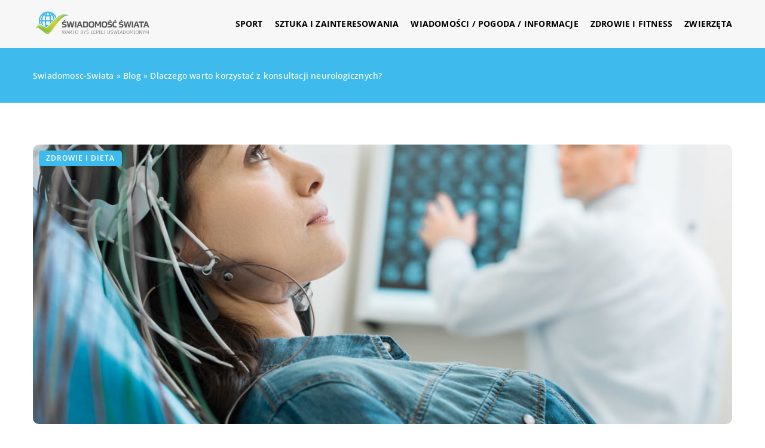

--- FILE ---
content_type: text/html; charset=UTF-8
request_url: https://swiadomosc-swiata.pl/dlaczego-warto-korzystac-z-konsultacji-neurologicznych/
body_size: 14558
content:
<!DOCTYPE html>
<html lang="pl">
<head><meta charset="UTF-8"><script>if(navigator.userAgent.match(/MSIE|Internet Explorer/i)||navigator.userAgent.match(/Trident\/7\..*?rv:11/i)){var href=document.location.href;if(!href.match(/[?&]nowprocket/)){if(href.indexOf("?")==-1){if(href.indexOf("#")==-1){document.location.href=href+"?nowprocket=1"}else{document.location.href=href.replace("#","?nowprocket=1#")}}else{if(href.indexOf("#")==-1){document.location.href=href+"&nowprocket=1"}else{document.location.href=href.replace("#","&nowprocket=1#")}}}}</script><script>class RocketLazyLoadScripts{constructor(){this.v="1.2.3",this.triggerEvents=["keydown","mousedown","mousemove","touchmove","touchstart","touchend","wheel"],this.userEventHandler=this._triggerListener.bind(this),this.touchStartHandler=this._onTouchStart.bind(this),this.touchMoveHandler=this._onTouchMove.bind(this),this.touchEndHandler=this._onTouchEnd.bind(this),this.clickHandler=this._onClick.bind(this),this.interceptedClicks=[],window.addEventListener("pageshow",t=>{this.persisted=t.persisted}),window.addEventListener("DOMContentLoaded",()=>{this._preconnect3rdParties()}),this.delayedScripts={normal:[],async:[],defer:[]},this.trash=[],this.allJQueries=[]}_addUserInteractionListener(t){if(document.hidden){t._triggerListener();return}this.triggerEvents.forEach(e=>window.addEventListener(e,t.userEventHandler,{passive:!0})),window.addEventListener("touchstart",t.touchStartHandler,{passive:!0}),window.addEventListener("mousedown",t.touchStartHandler),document.addEventListener("visibilitychange",t.userEventHandler)}_removeUserInteractionListener(){this.triggerEvents.forEach(t=>window.removeEventListener(t,this.userEventHandler,{passive:!0})),document.removeEventListener("visibilitychange",this.userEventHandler)}_onTouchStart(t){"HTML"!==t.target.tagName&&(window.addEventListener("touchend",this.touchEndHandler),window.addEventListener("mouseup",this.touchEndHandler),window.addEventListener("touchmove",this.touchMoveHandler,{passive:!0}),window.addEventListener("mousemove",this.touchMoveHandler),t.target.addEventListener("click",this.clickHandler),this._renameDOMAttribute(t.target,"onclick","rocket-onclick"),this._pendingClickStarted())}_onTouchMove(t){window.removeEventListener("touchend",this.touchEndHandler),window.removeEventListener("mouseup",this.touchEndHandler),window.removeEventListener("touchmove",this.touchMoveHandler,{passive:!0}),window.removeEventListener("mousemove",this.touchMoveHandler),t.target.removeEventListener("click",this.clickHandler),this._renameDOMAttribute(t.target,"rocket-onclick","onclick"),this._pendingClickFinished()}_onTouchEnd(t){window.removeEventListener("touchend",this.touchEndHandler),window.removeEventListener("mouseup",this.touchEndHandler),window.removeEventListener("touchmove",this.touchMoveHandler,{passive:!0}),window.removeEventListener("mousemove",this.touchMoveHandler)}_onClick(t){t.target.removeEventListener("click",this.clickHandler),this._renameDOMAttribute(t.target,"rocket-onclick","onclick"),this.interceptedClicks.push(t),t.preventDefault(),t.stopPropagation(),t.stopImmediatePropagation(),this._pendingClickFinished()}_replayClicks(){window.removeEventListener("touchstart",this.touchStartHandler,{passive:!0}),window.removeEventListener("mousedown",this.touchStartHandler),this.interceptedClicks.forEach(t=>{t.target.dispatchEvent(new MouseEvent("click",{view:t.view,bubbles:!0,cancelable:!0}))})}_waitForPendingClicks(){return new Promise(t=>{this._isClickPending?this._pendingClickFinished=t:t()})}_pendingClickStarted(){this._isClickPending=!0}_pendingClickFinished(){this._isClickPending=!1}_renameDOMAttribute(t,e,r){t.hasAttribute&&t.hasAttribute(e)&&(event.target.setAttribute(r,event.target.getAttribute(e)),event.target.removeAttribute(e))}_triggerListener(){this._removeUserInteractionListener(this),"loading"===document.readyState?document.addEventListener("DOMContentLoaded",this._loadEverythingNow.bind(this)):this._loadEverythingNow()}_preconnect3rdParties(){let t=[];document.querySelectorAll("script[type=rocketlazyloadscript]").forEach(e=>{if(e.hasAttribute("src")){let r=new URL(e.src).origin;r!==location.origin&&t.push({src:r,crossOrigin:e.crossOrigin||"module"===e.getAttribute("data-rocket-type")})}}),t=[...new Map(t.map(t=>[JSON.stringify(t),t])).values()],this._batchInjectResourceHints(t,"preconnect")}async _loadEverythingNow(){this.lastBreath=Date.now(),this._delayEventListeners(this),this._delayJQueryReady(this),this._handleDocumentWrite(),this._registerAllDelayedScripts(),this._preloadAllScripts(),await this._loadScriptsFromList(this.delayedScripts.normal),await this._loadScriptsFromList(this.delayedScripts.defer),await this._loadScriptsFromList(this.delayedScripts.async);try{await this._triggerDOMContentLoaded(),await this._triggerWindowLoad()}catch(t){console.error(t)}window.dispatchEvent(new Event("rocket-allScriptsLoaded")),this._waitForPendingClicks().then(()=>{this._replayClicks()}),this._emptyTrash()}_registerAllDelayedScripts(){document.querySelectorAll("script[type=rocketlazyloadscript]").forEach(t=>{t.hasAttribute("data-rocket-src")?t.hasAttribute("async")&&!1!==t.async?this.delayedScripts.async.push(t):t.hasAttribute("defer")&&!1!==t.defer||"module"===t.getAttribute("data-rocket-type")?this.delayedScripts.defer.push(t):this.delayedScripts.normal.push(t):this.delayedScripts.normal.push(t)})}async _transformScript(t){return new Promise((await this._littleBreath(),navigator.userAgent.indexOf("Firefox/")>0||""===navigator.vendor)?e=>{let r=document.createElement("script");[...t.attributes].forEach(t=>{let e=t.nodeName;"type"!==e&&("data-rocket-type"===e&&(e="type"),"data-rocket-src"===e&&(e="src"),r.setAttribute(e,t.nodeValue))}),t.text&&(r.text=t.text),r.hasAttribute("src")?(r.addEventListener("load",e),r.addEventListener("error",e)):(r.text=t.text,e());try{t.parentNode.replaceChild(r,t)}catch(i){e()}}:async e=>{function r(){t.setAttribute("data-rocket-status","failed"),e()}try{let i=t.getAttribute("data-rocket-type"),n=t.getAttribute("data-rocket-src");t.text,i?(t.type=i,t.removeAttribute("data-rocket-type")):t.removeAttribute("type"),t.addEventListener("load",function r(){t.setAttribute("data-rocket-status","executed"),e()}),t.addEventListener("error",r),n?(t.removeAttribute("data-rocket-src"),t.src=n):t.src="data:text/javascript;base64,"+window.btoa(unescape(encodeURIComponent(t.text)))}catch(s){r()}})}async _loadScriptsFromList(t){let e=t.shift();return e&&e.isConnected?(await this._transformScript(e),this._loadScriptsFromList(t)):Promise.resolve()}_preloadAllScripts(){this._batchInjectResourceHints([...this.delayedScripts.normal,...this.delayedScripts.defer,...this.delayedScripts.async],"preload")}_batchInjectResourceHints(t,e){var r=document.createDocumentFragment();t.forEach(t=>{let i=t.getAttribute&&t.getAttribute("data-rocket-src")||t.src;if(i){let n=document.createElement("link");n.href=i,n.rel=e,"preconnect"!==e&&(n.as="script"),t.getAttribute&&"module"===t.getAttribute("data-rocket-type")&&(n.crossOrigin=!0),t.crossOrigin&&(n.crossOrigin=t.crossOrigin),t.integrity&&(n.integrity=t.integrity),r.appendChild(n),this.trash.push(n)}}),document.head.appendChild(r)}_delayEventListeners(t){let e={};function r(t,r){!function t(r){!e[r]&&(e[r]={originalFunctions:{add:r.addEventListener,remove:r.removeEventListener},eventsToRewrite:[]},r.addEventListener=function(){arguments[0]=i(arguments[0]),e[r].originalFunctions.add.apply(r,arguments)},r.removeEventListener=function(){arguments[0]=i(arguments[0]),e[r].originalFunctions.remove.apply(r,arguments)});function i(t){return e[r].eventsToRewrite.indexOf(t)>=0?"rocket-"+t:t}}(t),e[t].eventsToRewrite.push(r)}function i(t,e){let r=t[e];Object.defineProperty(t,e,{get:()=>r||function(){},set(i){t["rocket"+e]=r=i}})}r(document,"DOMContentLoaded"),r(window,"DOMContentLoaded"),r(window,"load"),r(window,"pageshow"),r(document,"readystatechange"),i(document,"onreadystatechange"),i(window,"onload"),i(window,"onpageshow")}_delayJQueryReady(t){let e;function r(r){if(r&&r.fn&&!t.allJQueries.includes(r)){r.fn.ready=r.fn.init.prototype.ready=function(e){return t.domReadyFired?e.bind(document)(r):document.addEventListener("rocket-DOMContentLoaded",()=>e.bind(document)(r)),r([])};let i=r.fn.on;r.fn.on=r.fn.init.prototype.on=function(){if(this[0]===window){function t(t){return t.split(" ").map(t=>"load"===t||0===t.indexOf("load.")?"rocket-jquery-load":t).join(" ")}"string"==typeof arguments[0]||arguments[0]instanceof String?arguments[0]=t(arguments[0]):"object"==typeof arguments[0]&&Object.keys(arguments[0]).forEach(e=>{let r=arguments[0][e];delete arguments[0][e],arguments[0][t(e)]=r})}return i.apply(this,arguments),this},t.allJQueries.push(r)}e=r}r(window.jQuery),Object.defineProperty(window,"jQuery",{get:()=>e,set(t){r(t)}})}async _triggerDOMContentLoaded(){this.domReadyFired=!0,await this._littleBreath(),document.dispatchEvent(new Event("rocket-DOMContentLoaded")),await this._littleBreath(),window.dispatchEvent(new Event("rocket-DOMContentLoaded")),await this._littleBreath(),document.dispatchEvent(new Event("rocket-readystatechange")),await this._littleBreath(),document.rocketonreadystatechange&&document.rocketonreadystatechange()}async _triggerWindowLoad(){await this._littleBreath(),window.dispatchEvent(new Event("rocket-load")),await this._littleBreath(),window.rocketonload&&window.rocketonload(),await this._littleBreath(),this.allJQueries.forEach(t=>t(window).trigger("rocket-jquery-load")),await this._littleBreath();let t=new Event("rocket-pageshow");t.persisted=this.persisted,window.dispatchEvent(t),await this._littleBreath(),window.rocketonpageshow&&window.rocketonpageshow({persisted:this.persisted})}_handleDocumentWrite(){let t=new Map;document.write=document.writeln=function(e){let r=document.currentScript;r||console.error("WPRocket unable to document.write this: "+e);let i=document.createRange(),n=r.parentElement,s=t.get(r);void 0===s&&(s=r.nextSibling,t.set(r,s));let a=document.createDocumentFragment();i.setStart(a,0),a.appendChild(i.createContextualFragment(e)),n.insertBefore(a,s)}}async _littleBreath(){Date.now()-this.lastBreath>45&&(await this._requestAnimFrame(),this.lastBreath=Date.now())}async _requestAnimFrame(){return document.hidden?new Promise(t=>setTimeout(t)):new Promise(t=>requestAnimationFrame(t))}_emptyTrash(){this.trash.forEach(t=>t.remove())}static run(){let t=new RocketLazyLoadScripts;t._addUserInteractionListener(t)}}RocketLazyLoadScripts.run();</script>	
	
	<meta name="viewport" content="width=device-width, initial-scale=1">
		<meta name='robots' content='index, follow, max-image-preview:large, max-snippet:-1, max-video-preview:-1' />

	<!-- This site is optimized with the Yoast SEO plugin v26.8 - https://yoast.com/product/yoast-seo-wordpress/ -->
	<title>Dlaczego warto korzystać z konsultacji neurologicznych? - swiadomosc-swiata.pl</title><link rel="stylesheet" href="https://swiadomosc-swiata.pl/wp-content/cache/min/1/037f6d6c1e1dbbcab61b07fea449ba65.css" media="all" data-minify="1" />
	<link rel="canonical" href="https://swiadomosc-swiata.pl/dlaczego-warto-korzystac-z-konsultacji-neurologicznych/" />
	<meta property="og:locale" content="pl_PL" />
	<meta property="og:type" content="article" />
	<meta property="og:title" content="Dlaczego warto korzystać z konsultacji neurologicznych? - swiadomosc-swiata.pl" />
	<meta property="og:description" content="Neurolog jest specjalistą zajmującym się diagnozowaniem oraz leczeniem schorzeń związanych z układem nerwowym. Wysyłane przez niego sygnały bardzo często są [&hellip;]" />
	<meta property="og:url" content="https://swiadomosc-swiata.pl/dlaczego-warto-korzystac-z-konsultacji-neurologicznych/" />
	<meta property="og:site_name" content="swiadomosc-swiata.pl" />
	<meta name="author" content="swiadomosc-swiata" />
	<meta name="twitter:card" content="summary_large_image" />
	<meta name="twitter:label1" content="Napisane przez" />
	<meta name="twitter:data1" content="swiadomosc-swiata" />
	<meta name="twitter:label2" content="Szacowany czas czytania" />
	<meta name="twitter:data2" content="1 minuta" />
	<script type="application/ld+json" class="yoast-schema-graph">{"@context":"https://schema.org","@graph":[{"@type":"Article","@id":"https://swiadomosc-swiata.pl/dlaczego-warto-korzystac-z-konsultacji-neurologicznych/#article","isPartOf":{"@id":"https://swiadomosc-swiata.pl/dlaczego-warto-korzystac-z-konsultacji-neurologicznych/"},"author":{"name":"swiadomosc-swiata","@id":"https://swiadomosc-swiata.pl/#/schema/person/d2032e3832b0e9085be08c4c407c40b2"},"headline":"Dlaczego warto korzystać z konsultacji neurologicznych?","datePublished":"2021-09-26T09:00:57+00:00","mainEntityOfPage":{"@id":"https://swiadomosc-swiata.pl/dlaczego-warto-korzystac-z-konsultacji-neurologicznych/"},"wordCount":221,"commentCount":0,"image":{"@id":"https://swiadomosc-swiata.pl/dlaczego-warto-korzystac-z-konsultacji-neurologicznych/#primaryimage"},"thumbnailUrl":"https://swiadomosc-swiata.pl/wp-content/uploads/2021/09/badanie-lekarz-neurolog.jpg","articleSection":["Zdrowie i dieta"],"inLanguage":"pl-PL","potentialAction":[{"@type":"CommentAction","name":"Comment","target":["https://swiadomosc-swiata.pl/dlaczego-warto-korzystac-z-konsultacji-neurologicznych/#respond"]}]},{"@type":"WebPage","@id":"https://swiadomosc-swiata.pl/dlaczego-warto-korzystac-z-konsultacji-neurologicznych/","url":"https://swiadomosc-swiata.pl/dlaczego-warto-korzystac-z-konsultacji-neurologicznych/","name":"Dlaczego warto korzystać z konsultacji neurologicznych? - swiadomosc-swiata.pl","isPartOf":{"@id":"https://swiadomosc-swiata.pl/#website"},"primaryImageOfPage":{"@id":"https://swiadomosc-swiata.pl/dlaczego-warto-korzystac-z-konsultacji-neurologicznych/#primaryimage"},"image":{"@id":"https://swiadomosc-swiata.pl/dlaczego-warto-korzystac-z-konsultacji-neurologicznych/#primaryimage"},"thumbnailUrl":"https://swiadomosc-swiata.pl/wp-content/uploads/2021/09/badanie-lekarz-neurolog.jpg","inLanguage":"pl-PL","potentialAction":[{"@type":"ReadAction","target":["https://swiadomosc-swiata.pl/dlaczego-warto-korzystac-z-konsultacji-neurologicznych/"]}]},{"@type":"ImageObject","inLanguage":"pl-PL","@id":"https://swiadomosc-swiata.pl/dlaczego-warto-korzystac-z-konsultacji-neurologicznych/#primaryimage","url":"https://swiadomosc-swiata.pl/wp-content/uploads/2021/09/badanie-lekarz-neurolog.jpg","contentUrl":"https://swiadomosc-swiata.pl/wp-content/uploads/2021/09/badanie-lekarz-neurolog.jpg","width":1280,"height":853},{"@type":"WebSite","@id":"https://swiadomosc-swiata.pl/#website","url":"https://swiadomosc-swiata.pl/","name":"swiadomosc-swiata.pl","description":"","potentialAction":[{"@type":"SearchAction","target":{"@type":"EntryPoint","urlTemplate":"https://swiadomosc-swiata.pl/?s={search_term_string}"},"query-input":{"@type":"PropertyValueSpecification","valueRequired":true,"valueName":"search_term_string"}}],"inLanguage":"pl-PL"}]}</script>
	<!-- / Yoast SEO plugin. -->


<link rel='dns-prefetch' href='//cdnjs.cloudflare.com' />

<style id='wp-img-auto-sizes-contain-inline-css' type='text/css'>
img:is([sizes=auto i],[sizes^="auto," i]){contain-intrinsic-size:3000px 1500px}
/*# sourceURL=wp-img-auto-sizes-contain-inline-css */
</style>
<style id='wp-emoji-styles-inline-css' type='text/css'>

	img.wp-smiley, img.emoji {
		display: inline !important;
		border: none !important;
		box-shadow: none !important;
		height: 1em !important;
		width: 1em !important;
		margin: 0 0.07em !important;
		vertical-align: -0.1em !important;
		background: none !important;
		padding: 0 !important;
	}
/*# sourceURL=wp-emoji-styles-inline-css */
</style>
<style id='classic-theme-styles-inline-css' type='text/css'>
/*! This file is auto-generated */
.wp-block-button__link{color:#fff;background-color:#32373c;border-radius:9999px;box-shadow:none;text-decoration:none;padding:calc(.667em + 2px) calc(1.333em + 2px);font-size:1.125em}.wp-block-file__button{background:#32373c;color:#fff;text-decoration:none}
/*# sourceURL=/wp-includes/css/classic-themes.min.css */
</style>

<script type="text/javascript" src="https://swiadomosc-swiata.pl/wp-includes/js/jquery/jquery.min.js?ver=3.7.1" id="jquery-core-js"></script>
<script type="text/javascript" src="https://swiadomosc-swiata.pl/wp-includes/js/jquery/jquery-migrate.min.js?ver=3.4.1" id="jquery-migrate-js" defer></script>
<script  type="application/ld+json">
        {
          "@context": "https://schema.org",
          "@type": "BreadcrumbList",
          "itemListElement": [{"@type": "ListItem","position": 1,"name": "swiadomosc-swiata","item": "https://swiadomosc-swiata.pl" },{"@type": "ListItem","position": 2,"name": "Blog","item": "https://swiadomosc-swiata.pl/blog/" },{"@type": "ListItem","position": 3,"name": "Dlaczego warto korzystać z konsultacji neurologicznych?"}]
        }
        </script>    <style>
    @font-face {font-family: 'Open Sans';font-style: normal;font-weight: 400;src: url('https://swiadomosc-swiata.pl/wp-content/themes/knight-theme/fonts/OpenSans-Regular.ttf');font-display: swap;}
    @font-face {font-family: 'Open Sans';font-style: normal;font-weight: 500;src: url('https://swiadomosc-swiata.pl/wp-content/themes/knight-theme/fonts/OpenSans-Medium.ttf');font-display: swap;}
    @font-face {font-family: 'Open Sans';font-style: normal;font-weight: 600;src: url('https://swiadomosc-swiata.pl/wp-content/themes/knight-theme/fonts/OpenSans-SemiBold.ttf');font-display: swap;}
    @font-face {font-family: 'Open Sans';font-style: normal;font-weight: 700;src: url('https://swiadomosc-swiata.pl/wp-content/themes/knight-theme/fonts/OpenSans-Bold.ttf');font-display: swap;}
    @font-face {font-family: 'Open Sans';font-style: normal;font-weight: 800;src: url('https://swiadomosc-swiata.pl/wp-content/themes/knight-theme/OpenSans-ExtraBold.ttf');font-display: swap;}
    </style>
<script  type="application/ld+json">
        {
          "@context": "https://schema.org",
          "@type": "Article",
          "headline": "Dlaczego warto korzystać z konsultacji neurologicznych?",
          "image": "https://swiadomosc-swiata.pl/wp-content/uploads/2021/09/badanie-lekarz-neurolog.jpg",
          "datePublished": "2021-09-26",
          "dateModified": "2021-09-26",
          "author": {
            "@type": "Person",
            "name": "swiadomosc-swiata"
          },
           "publisher": {
            "@type": "Organization",
            "name": "swiadomosc-swiata.pl",
            "logo": {
              "@type": "ImageObject",
              "url": "https://swiadomosc-swiata.pl/wp-content/uploads/2023/08/cropped-4.png"
            }
          }
          
        }
        </script><link rel="icon" href="https://swiadomosc-swiata.pl/wp-content/uploads/2023/08/cropped-4-1-32x32-1.png" sizes="32x32" />
<link rel="icon" href="https://swiadomosc-swiata.pl/wp-content/uploads/2023/08/cropped-4-1-32x32-1.png" sizes="192x192" />
<link rel="apple-touch-icon" href="https://swiadomosc-swiata.pl/wp-content/uploads/2023/08/cropped-4-1-32x32-1.png" />
<meta name="msapplication-TileImage" content="https://swiadomosc-swiata.pl/wp-content/uploads/2023/08/cropped-4-1-32x32-1.png" />
<noscript><style id="rocket-lazyload-nojs-css">.rll-youtube-player, [data-lazy-src]{display:none !important;}</style></noscript>	

<!-- Google tag (gtag.js) -->
<script type="rocketlazyloadscript" async data-rocket-src="https://www.googletagmanager.com/gtag/js?id=G-C2HPQTSE1P"></script>
<script type="rocketlazyloadscript">
  window.dataLayer = window.dataLayer || [];
  function gtag(){dataLayer.push(arguments);}
  gtag('js', new Date());

  gtag('config', 'G-C2HPQTSE1P');
</script>

<style id='global-styles-inline-css' type='text/css'>
:root{--wp--preset--aspect-ratio--square: 1;--wp--preset--aspect-ratio--4-3: 4/3;--wp--preset--aspect-ratio--3-4: 3/4;--wp--preset--aspect-ratio--3-2: 3/2;--wp--preset--aspect-ratio--2-3: 2/3;--wp--preset--aspect-ratio--16-9: 16/9;--wp--preset--aspect-ratio--9-16: 9/16;--wp--preset--color--black: #000000;--wp--preset--color--cyan-bluish-gray: #abb8c3;--wp--preset--color--white: #ffffff;--wp--preset--color--pale-pink: #f78da7;--wp--preset--color--vivid-red: #cf2e2e;--wp--preset--color--luminous-vivid-orange: #ff6900;--wp--preset--color--luminous-vivid-amber: #fcb900;--wp--preset--color--light-green-cyan: #7bdcb5;--wp--preset--color--vivid-green-cyan: #00d084;--wp--preset--color--pale-cyan-blue: #8ed1fc;--wp--preset--color--vivid-cyan-blue: #0693e3;--wp--preset--color--vivid-purple: #9b51e0;--wp--preset--gradient--vivid-cyan-blue-to-vivid-purple: linear-gradient(135deg,rgb(6,147,227) 0%,rgb(155,81,224) 100%);--wp--preset--gradient--light-green-cyan-to-vivid-green-cyan: linear-gradient(135deg,rgb(122,220,180) 0%,rgb(0,208,130) 100%);--wp--preset--gradient--luminous-vivid-amber-to-luminous-vivid-orange: linear-gradient(135deg,rgb(252,185,0) 0%,rgb(255,105,0) 100%);--wp--preset--gradient--luminous-vivid-orange-to-vivid-red: linear-gradient(135deg,rgb(255,105,0) 0%,rgb(207,46,46) 100%);--wp--preset--gradient--very-light-gray-to-cyan-bluish-gray: linear-gradient(135deg,rgb(238,238,238) 0%,rgb(169,184,195) 100%);--wp--preset--gradient--cool-to-warm-spectrum: linear-gradient(135deg,rgb(74,234,220) 0%,rgb(151,120,209) 20%,rgb(207,42,186) 40%,rgb(238,44,130) 60%,rgb(251,105,98) 80%,rgb(254,248,76) 100%);--wp--preset--gradient--blush-light-purple: linear-gradient(135deg,rgb(255,206,236) 0%,rgb(152,150,240) 100%);--wp--preset--gradient--blush-bordeaux: linear-gradient(135deg,rgb(254,205,165) 0%,rgb(254,45,45) 50%,rgb(107,0,62) 100%);--wp--preset--gradient--luminous-dusk: linear-gradient(135deg,rgb(255,203,112) 0%,rgb(199,81,192) 50%,rgb(65,88,208) 100%);--wp--preset--gradient--pale-ocean: linear-gradient(135deg,rgb(255,245,203) 0%,rgb(182,227,212) 50%,rgb(51,167,181) 100%);--wp--preset--gradient--electric-grass: linear-gradient(135deg,rgb(202,248,128) 0%,rgb(113,206,126) 100%);--wp--preset--gradient--midnight: linear-gradient(135deg,rgb(2,3,129) 0%,rgb(40,116,252) 100%);--wp--preset--font-size--small: 13px;--wp--preset--font-size--medium: 20px;--wp--preset--font-size--large: 36px;--wp--preset--font-size--x-large: 42px;--wp--preset--spacing--20: 0.44rem;--wp--preset--spacing--30: 0.67rem;--wp--preset--spacing--40: 1rem;--wp--preset--spacing--50: 1.5rem;--wp--preset--spacing--60: 2.25rem;--wp--preset--spacing--70: 3.38rem;--wp--preset--spacing--80: 5.06rem;--wp--preset--shadow--natural: 6px 6px 9px rgba(0, 0, 0, 0.2);--wp--preset--shadow--deep: 12px 12px 50px rgba(0, 0, 0, 0.4);--wp--preset--shadow--sharp: 6px 6px 0px rgba(0, 0, 0, 0.2);--wp--preset--shadow--outlined: 6px 6px 0px -3px rgb(255, 255, 255), 6px 6px rgb(0, 0, 0);--wp--preset--shadow--crisp: 6px 6px 0px rgb(0, 0, 0);}:where(.is-layout-flex){gap: 0.5em;}:where(.is-layout-grid){gap: 0.5em;}body .is-layout-flex{display: flex;}.is-layout-flex{flex-wrap: wrap;align-items: center;}.is-layout-flex > :is(*, div){margin: 0;}body .is-layout-grid{display: grid;}.is-layout-grid > :is(*, div){margin: 0;}:where(.wp-block-columns.is-layout-flex){gap: 2em;}:where(.wp-block-columns.is-layout-grid){gap: 2em;}:where(.wp-block-post-template.is-layout-flex){gap: 1.25em;}:where(.wp-block-post-template.is-layout-grid){gap: 1.25em;}.has-black-color{color: var(--wp--preset--color--black) !important;}.has-cyan-bluish-gray-color{color: var(--wp--preset--color--cyan-bluish-gray) !important;}.has-white-color{color: var(--wp--preset--color--white) !important;}.has-pale-pink-color{color: var(--wp--preset--color--pale-pink) !important;}.has-vivid-red-color{color: var(--wp--preset--color--vivid-red) !important;}.has-luminous-vivid-orange-color{color: var(--wp--preset--color--luminous-vivid-orange) !important;}.has-luminous-vivid-amber-color{color: var(--wp--preset--color--luminous-vivid-amber) !important;}.has-light-green-cyan-color{color: var(--wp--preset--color--light-green-cyan) !important;}.has-vivid-green-cyan-color{color: var(--wp--preset--color--vivid-green-cyan) !important;}.has-pale-cyan-blue-color{color: var(--wp--preset--color--pale-cyan-blue) !important;}.has-vivid-cyan-blue-color{color: var(--wp--preset--color--vivid-cyan-blue) !important;}.has-vivid-purple-color{color: var(--wp--preset--color--vivid-purple) !important;}.has-black-background-color{background-color: var(--wp--preset--color--black) !important;}.has-cyan-bluish-gray-background-color{background-color: var(--wp--preset--color--cyan-bluish-gray) !important;}.has-white-background-color{background-color: var(--wp--preset--color--white) !important;}.has-pale-pink-background-color{background-color: var(--wp--preset--color--pale-pink) !important;}.has-vivid-red-background-color{background-color: var(--wp--preset--color--vivid-red) !important;}.has-luminous-vivid-orange-background-color{background-color: var(--wp--preset--color--luminous-vivid-orange) !important;}.has-luminous-vivid-amber-background-color{background-color: var(--wp--preset--color--luminous-vivid-amber) !important;}.has-light-green-cyan-background-color{background-color: var(--wp--preset--color--light-green-cyan) !important;}.has-vivid-green-cyan-background-color{background-color: var(--wp--preset--color--vivid-green-cyan) !important;}.has-pale-cyan-blue-background-color{background-color: var(--wp--preset--color--pale-cyan-blue) !important;}.has-vivid-cyan-blue-background-color{background-color: var(--wp--preset--color--vivid-cyan-blue) !important;}.has-vivid-purple-background-color{background-color: var(--wp--preset--color--vivid-purple) !important;}.has-black-border-color{border-color: var(--wp--preset--color--black) !important;}.has-cyan-bluish-gray-border-color{border-color: var(--wp--preset--color--cyan-bluish-gray) !important;}.has-white-border-color{border-color: var(--wp--preset--color--white) !important;}.has-pale-pink-border-color{border-color: var(--wp--preset--color--pale-pink) !important;}.has-vivid-red-border-color{border-color: var(--wp--preset--color--vivid-red) !important;}.has-luminous-vivid-orange-border-color{border-color: var(--wp--preset--color--luminous-vivid-orange) !important;}.has-luminous-vivid-amber-border-color{border-color: var(--wp--preset--color--luminous-vivid-amber) !important;}.has-light-green-cyan-border-color{border-color: var(--wp--preset--color--light-green-cyan) !important;}.has-vivid-green-cyan-border-color{border-color: var(--wp--preset--color--vivid-green-cyan) !important;}.has-pale-cyan-blue-border-color{border-color: var(--wp--preset--color--pale-cyan-blue) !important;}.has-vivid-cyan-blue-border-color{border-color: var(--wp--preset--color--vivid-cyan-blue) !important;}.has-vivid-purple-border-color{border-color: var(--wp--preset--color--vivid-purple) !important;}.has-vivid-cyan-blue-to-vivid-purple-gradient-background{background: var(--wp--preset--gradient--vivid-cyan-blue-to-vivid-purple) !important;}.has-light-green-cyan-to-vivid-green-cyan-gradient-background{background: var(--wp--preset--gradient--light-green-cyan-to-vivid-green-cyan) !important;}.has-luminous-vivid-amber-to-luminous-vivid-orange-gradient-background{background: var(--wp--preset--gradient--luminous-vivid-amber-to-luminous-vivid-orange) !important;}.has-luminous-vivid-orange-to-vivid-red-gradient-background{background: var(--wp--preset--gradient--luminous-vivid-orange-to-vivid-red) !important;}.has-very-light-gray-to-cyan-bluish-gray-gradient-background{background: var(--wp--preset--gradient--very-light-gray-to-cyan-bluish-gray) !important;}.has-cool-to-warm-spectrum-gradient-background{background: var(--wp--preset--gradient--cool-to-warm-spectrum) !important;}.has-blush-light-purple-gradient-background{background: var(--wp--preset--gradient--blush-light-purple) !important;}.has-blush-bordeaux-gradient-background{background: var(--wp--preset--gradient--blush-bordeaux) !important;}.has-luminous-dusk-gradient-background{background: var(--wp--preset--gradient--luminous-dusk) !important;}.has-pale-ocean-gradient-background{background: var(--wp--preset--gradient--pale-ocean) !important;}.has-electric-grass-gradient-background{background: var(--wp--preset--gradient--electric-grass) !important;}.has-midnight-gradient-background{background: var(--wp--preset--gradient--midnight) !important;}.has-small-font-size{font-size: var(--wp--preset--font-size--small) !important;}.has-medium-font-size{font-size: var(--wp--preset--font-size--medium) !important;}.has-large-font-size{font-size: var(--wp--preset--font-size--large) !important;}.has-x-large-font-size{font-size: var(--wp--preset--font-size--x-large) !important;}
/*# sourceURL=global-styles-inline-css */
</style>
</head>

<body class="wp-singular post-template-default single single-post postid-2486 single-format-standard wp-theme-knight-theme">


	<header class="k_header">
		<div class="k_conatiner k-flex-between"> 
			<nav id="mainnav" class="mainnav" role="navigation">
				<div class="menu-menu-container"><ul id="menu-menu" class="menu"><li id="menu-item-6304" class="menu-item menu-item-type-taxonomy menu-item-object-companycategory menu-item-6304"><a href="https://swiadomosc-swiata.pl/firmy/sport/">Sport</a></li>
<li id="menu-item-6305" class="menu-item menu-item-type-taxonomy menu-item-object-companycategory menu-item-6305"><a href="https://swiadomosc-swiata.pl/firmy/sztuka-i-zainteresowania/">Sztuka i zainteresowania</a></li>
<li id="menu-item-6306" class="menu-item menu-item-type-taxonomy menu-item-object-companycategory menu-item-6306"><a href="https://swiadomosc-swiata.pl/firmy/wiadomosci-pogoda-informacje/">Wiadomości / Pogoda / Informacje</a></li>
<li id="menu-item-6307" class="menu-item menu-item-type-taxonomy menu-item-object-companycategory menu-item-6307"><a href="https://swiadomosc-swiata.pl/firmy/zdrowie-i-fitness/">Zdrowie i fitness</a></li>
<li id="menu-item-6308" class="menu-item menu-item-type-taxonomy menu-item-object-companycategory menu-item-6308"><a href="https://swiadomosc-swiata.pl/firmy/zwierzeta/">Zwierzęta</a></li>
</ul></div>			</nav> 
			<div class="k_logo">
								<a href="https://swiadomosc-swiata.pl/">   
					<img width="368" height="96" src="https://swiadomosc-swiata.pl/wp-content/uploads/2023/08/cropped-4.png" class="logo-main" alt="swiadomosc-swiata.pl">	
				</a>
							</div> 	
			<div class="mobile-menu">
				<div id="btn-menu">
					<svg class="ham hamRotate ham8" viewBox="0 0 100 100" width="80" onclick="this.classList.toggle('active')">
						<path class="line top" d="m 30,33 h 40 c 3.722839,0 7.5,3.126468 7.5,8.578427 0,5.451959 -2.727029,8.421573 -7.5,8.421573 h -20" />
						<path class="line middle"d="m 30,50 h 40" />
						<path class="line bottom" d="m 70,67 h -40 c 0,0 -7.5,-0.802118 -7.5,-8.365747 0,-7.563629 7.5,-8.634253 7.5,-8.634253 h 20" />
					</svg>
				</div>
			</div>
		</div> 
	</header>


			
				


<section class="k_blog_banner k_bg_section k-flex-v-center">
	<div class="k_conatiner k-pt-3 k-pb-3 k_relative k-flex-center">
		<ul id="breadcrumbs" class="k_breadcrumbs"><li class="item-home"><a class="bread-link bread-home" href="https://swiadomosc-swiata.pl" title="swiadomosc-swiata">swiadomosc-swiata</a></li><li class="separator separator-home"> &#187; </li><li data-id="4" class="item-cat"><a href="https://swiadomosc-swiata.pl/blog/">Blog</a></li><li class="separator"> &#187; </li><li data-id="5" class="item-current  item-2486"><strong class="bread-current bread-2486" title="Dlaczego warto korzystać z konsultacji neurologicznych?">Dlaczego warto korzystać z konsultacji neurologicznych?</strong></li></ul>	</div>
</section>

<section class="k-pt-7 k-pt-5-m">
	<div class="k_conatiner k_conatiner-col">

		<div class="k_relative k-flex k_img_banner">
			<img width="1280" height="853" src="https://swiadomosc-swiata.pl/wp-content/uploads/2021/09/badanie-lekarz-neurolog.jpg" alt="Dlaczego warto korzystać z konsultacji neurologicznych?">			<div class="k_post-single-cat">
				<a href="https://swiadomosc-swiata.pl/category/zdrowie-i-dieta/">Zdrowie i dieta</a>  
			</div> 
		</div> 
		
		
	</div>
</section>

<section class="k_text_section k-pt-7 k-pt-5-m">
	<div class="k_conatiner k_conatiner-col">
		
		<div class="k_col-7">

		<div class="k-flex k-mb-3">
			
			<h1 class="k_page_h1">Dlaczego warto korzystać z konsultacji neurologicznych?</h1>
			
		</div>
		
		<div class="k_meta-single k-mb-3 k-flex k-flex-v-center k_weight-semibold">
				<div class="k_post-single-author">
				
					<div class="k_meta-value k-flex k-flex-v-center">
					
						<a href="https://swiadomosc-swiata.pl/autor/swiadomosc-swiata/" rel="nofollow">swiadomosc-swiata</a>					</div>
				</div>
				<div class="k_post-single-date">
					<div class="k_meta-value k-flex k-flex-v-center">
					
						<time>26 września 2021</time>
					</div>
				</div>
				
				
				 
			</div>
			
			<div class="k-flex k-mb-3">
				<div class="k-post-reading-time">Potrzebujesz ok. 2 min. aby przeczytać ten wpis</div>			</div>

			
			<div class="k_content k_ul">
				<div class='etykiety-publikacji'></div><p><span style="font-weight: 400;">Neurolog jest specjalistą zajmującym się diagnozowaniem oraz leczeniem schorzeń związanych z układem nerwowym. Wysyłane przez niego sygnały bardzo często są błędnie interpretowane, a niekiedy również mylone z zaburzeniami psychicznymi. Warto więc dowiedzieć się jakie konkretne symptomy powinny nas skłonić do wizyty u neurologa.</span></p>
<h2><span style="font-weight: 400;">Jak rozpoznać choroby neurologiczne?</span></h2>
<p><span style="font-weight: 400;">Do niezwłocznego udania się do neurologa powinna skłonić przede wszystkim nagła utrata przytomności, która nie zdarzyła się nigdy wcześniej. Może ona świadczyć o poważnych zaburzeniach w pracy mózgu. Do takiej wizyty kwalifikuje również utrudniony kontakt z osobą, u której pojawiły się omamy, a także niedowład kończyn lub części twarzy. Są to bowiem objawy mogące świadczyć o udarze lub innej poważnej chorobie, dlatego konieczne jest niezwłoczne wezwanie pomocy. Do neurologa trzeba udać się także w przypadku pojawienia się problemów z utrzymaniem równowagi, zaburzeniami mowy oraz innych zmysłów. W przypadku zauważenia niepokojących objawów u dziecka konieczne jest niezwłoczne znalezienie specjalisty, jakim jest <a href="https://psychomedic.pl/neurolog-katowice/">neurolog dziecięcy Katowice</a> to jedno z miast, gdzie można udać się na taką wizytę. Sprawdzi on źródło objawów oraz w razie potrzeby zaleci odpowiednie leczenie.</span></p>
			</div>

			

			

			
			<div class="k_posts-category k-flex k-mt-5">
				<div class="k-flex k_post-category-title k_uppercase k_weight-bold k_subtitle-24 k-mb-3 k_ls-1">Zobacz również</div>
				
				<div class="k_posts_category k-grid k-grid-2 k-gap-30"><div class="k_post_category-item k-flex"><div class="k_post-image k-flex k-mb-1"><a class="k-flex" href="https://swiadomosc-swiata.pl/jak-leczone-sa-choroby-stop/" rel="nofollow"><img width="1280" height="853" src="https://swiadomosc-swiata.pl/wp-content/uploads/2019/05/zdrowie-stopy-fizjoterapia.jpg" class="attachment-full size-full wp-post-image" alt="Jak leczone są choroby stóp?" decoding="async" /></a></div><div class="k_post-content"><div class="k_post-date k-mb-1"><time>30 maja 2019</time></div><a class="k_post-title k_weight-semibold" href="https://swiadomosc-swiata.pl/jak-leczone-sa-choroby-stop/">Jak leczone są choroby stóp?</a></div></div><div class="k_post_category-item k-flex"><div class="k_post-image k-flex k-mb-1"><a class="k-flex" href="https://swiadomosc-swiata.pl/jak-diagnozowane-sa-alergie-pokarmowe/" rel="nofollow"><img width="1280" height="852" src="https://swiadomosc-swiata.pl/wp-content/uploads/2020/03/medycyna-badanie-laboratorium.jpg" class="attachment-full size-full wp-post-image" alt="Jak diagnozowane są alergie pokarmowe?" decoding="async" loading="lazy" /></a></div><div class="k_post-content"><div class="k_post-date k-mb-1"><time>24 marca 2020</time></div><a class="k_post-title k_weight-semibold" href="https://swiadomosc-swiata.pl/jak-diagnozowane-sa-alergie-pokarmowe/">Jak diagnozowane są alergie pokarmowe?</a></div></div><div class="k_post_category-item k-flex"><div class="k_post-image k-flex k-mb-1"><a class="k-flex" href="https://swiadomosc-swiata.pl/grzyby-idealny-dodatek-do-obiadow/" rel="nofollow"><img width="1280" height="853" src="https://swiadomosc-swiata.pl/wp-content/uploads/2021/01/grzyby-pieczarki.jpg" class="attachment-full size-full wp-post-image" alt="Grzyby &#8211; idealny dodatek do obiadów" decoding="async" loading="lazy" /></a></div><div class="k_post-content"><div class="k_post-date k-mb-1"><time>23 stycznia 2021</time></div><a class="k_post-title k_weight-semibold" href="https://swiadomosc-swiata.pl/grzyby-idealny-dodatek-do-obiadow/">Grzyby &#8211; idealny dodatek do obiadów</a></div></div><div class="k_post_category-item k-flex"><div class="k_post-image k-flex k-mb-1"><a class="k-flex" href="https://swiadomosc-swiata.pl/jak-zadbac-o-swoje-zeby-aby-cieszyc-sie-pieknym-usmiechem-przez-dlugie-lata/" rel="nofollow"><img width="1280" height="853" src="https://swiadomosc-swiata.pl/wp-content/uploads/2021/06/stomatologia-protetyka.jpeg" class="attachment-full size-full wp-post-image" alt="Jak zadbać o swoje zęby, aby cieszyć się pięknym uśmiechem przez długie lata?" decoding="async" loading="lazy" /></a></div><div class="k_post-content"><div class="k_post-date k-mb-1"><time>22 maja 2021</time></div><a class="k_post-title k_weight-semibold" href="https://swiadomosc-swiata.pl/jak-zadbac-o-swoje-zeby-aby-cieszyc-sie-pieknym-usmiechem-przez-dlugie-lata/">Jak zadbać o swoje zęby, aby cieszyć się pięknym uśmiechem przez długie lata?</a></div></div><div class="k_post_category-item k-flex"><div class="k_post-image k-flex k-mb-1"><a class="k-flex" href="https://swiadomosc-swiata.pl/otwarcie-wlasnego-gabinetu-lekarskiego-z-jakimi-obowiazkami-sie-to-wiaze/" rel="nofollow"><img width="1280" height="854" src="https://swiadomosc-swiata.pl/wp-content/uploads/2021/02/dokumentacja-medyczna-wyniki-badan-lekarz.jpeg" class="attachment-full size-full wp-post-image" alt="Otwarcie własnego gabinetu lekarskiego &#8211; z jakimi obowiązkami się to wiąże?" decoding="async" loading="lazy" /></a></div><div class="k_post-content"><div class="k_post-date k-mb-1"><time>09 lutego 2021</time></div><a class="k_post-title k_weight-semibold" href="https://swiadomosc-swiata.pl/otwarcie-wlasnego-gabinetu-lekarskiego-z-jakimi-obowiazkami-sie-to-wiaze/">Otwarcie własnego gabinetu lekarskiego &#8211; z jakimi obowiązkami się to wiąże?</a></div></div><div class="k_post_category-item k-flex"><div class="k_post-image k-flex k-mb-1"><a class="k-flex" href="https://swiadomosc-swiata.pl/czy-warto-stosowac-leki-na-bazie-colostrum/" rel="nofollow"><img width="1280" height="853" src="https://swiadomosc-swiata.pl/wp-content/uploads/2020/10/mleko-napoj-pokarm-karmienie-piersia-lifestyle.jpg" class="attachment-full size-full wp-post-image" alt="Czy warto stosować leki na bazie Colostrum?" decoding="async" loading="lazy" /></a></div><div class="k_post-content"><div class="k_post-date k-mb-1"><time>28 października 2020</time></div><a class="k_post-title k_weight-semibold" href="https://swiadomosc-swiata.pl/czy-warto-stosowac-leki-na-bazie-colostrum/">Czy warto stosować leki na bazie Colostrum?</a></div></div></div>	
				
			</div>

			<div class="k_comments_section k-pt-5 k-pb-7">
				
				

 

<div class="k_comments">
    	<div id="respond" class="comment-respond">
		<div class="k_form-title k_subtitle-24 k_uppercase k_weight-bold k-mb-4 k_ls-2">Dodaj komentarz <small><a rel="nofollow" id="cancel-comment-reply-link" href="/dlaczego-warto-korzystac-z-konsultacji-neurologicznych/#respond" style="display:none;">Anuluj pisanie odpowiedzi</a></small></div><form action="https://swiadomosc-swiata.pl/wp-comments-post.php" method="post" id="commentform" class="comment-form"><p class="comment-notes"><span id="email-notes">Twój adres e-mail nie zostanie opublikowany.</span> <span class="required-field-message">Wymagane pola są oznaczone <span class="required">*</span></span></p><p class="comment-form-comment"><label for="comment">Komentarz</label><textarea id="comment" required="required" name="comment" cols="45" rows="5" placeholder="Twój komentarz" aria-required="true"></textarea></p><p class="comment-form-author"><label for="author">Nazwa</label> <span class="required">*</span><input id="author" name="author" type="text" value="" size="30" aria-required='true' placeholder="Nazwa" /></p>
<p class="comment-form-email"><label for="email">E-mail</label> <span class="required">*</span><input id="email" name="email" type="text" value="" size="30" aria-required='true' placeholder="E-mail" /></p>
<p class="comment-form-url"><label for="url">Witryna www</label><input id="url" name="url" type="text" value="" size="30"  placeholder="Witryna www"/></p>
<p class="comment-form-cookies-consent"><input id="wp-comment-cookies-consent" name="wp-comment-cookies-consent" type="checkbox" value="yes"Array /><label for="wp-comment-cookies-consent">Zapamiętaj mnie</label></p>
<p class="form-submit"><input name="submit" type="submit" id="submit" class="submit" value="Wyślij" /> <input type='hidden' name='comment_post_ID' value='2486' id='comment_post_ID' />
<input type='hidden' name='comment_parent' id='comment_parent' value='0' />
</p> <p class="comment-form-aios-antibot-keys"><input type="hidden" name="52rqc3zb" value="ejepo298c713" ><input type="hidden" name="shuev4o0" value="al33e24ftw1x" ><input type="hidden" name="aios_antibot_keys_expiry" id="aios_antibot_keys_expiry" value="1769385600"></p></form>	</div><!-- #respond -->
	


     
</div>					
			</div>	

			
		</div>
		<div class="k_col-3 k-pb-7">

			<div class="k_search-form k-flex ">
	<form  class="k-flex k-flex-v-center k_relative" method="get" action="https://swiadomosc-swiata.pl/">
		<input class="k_search-input" type="text" name="s" placeholder="Szukaj firmy ..." value="">
		<button class="k_search-btn" type="submit" aria-label="Szukaj"></button>
	</form>
</div>

			<div class="k_blog-post-recent k-flex k-mt-5 k-mb-5 ">
				
				<div class="k_blog-post-recent-title k-third-color k_subtitle-24">Ostatnie wpisy</div>
				<div class="k_recent-post k-flex"><div class="k_recent-item k-flex k-mt-3"><div class="k_post-image"><a class="k-flex" href="https://swiadomosc-swiata.pl/klimatyzacja-w-firmie-czy-warto/" rel="nofollow"><img width="1280" height="853" src="https://swiadomosc-swiata.pl/wp-content/uploads/2023/02/klimatyzacja-biurowa.jpeg" alt="Klimatyzacja w firmie &#8211; czy warto?" loading="lazy"></a></div><div class="k_post-content"><a class="k_post-title" href="https://swiadomosc-swiata.pl/klimatyzacja-w-firmie-czy-warto/">Klimatyzacja w firmie &#8211; czy warto?</a></div></div><div class="k_recent-item k-flex k-mt-3"><div class="k_post-image"><a class="k-flex" href="https://swiadomosc-swiata.pl/jakie-sa-roznice-miedzy-zlewozmywakami-stojacymi-a-montowanymi-pod-blatem/" rel="nofollow"><img width="1280" height="719" src="https://swiadomosc-swiata.pl/wp-content/uploads/2023/02/kuchnia-zlew.jpg" alt="Jakie są różnice między zlewozmywakami stojącymi a montowanymi pod blatem?" loading="lazy"></a></div><div class="k_post-content"><a class="k_post-title" href="https://swiadomosc-swiata.pl/jakie-sa-roznice-miedzy-zlewozmywakami-stojacymi-a-montowanymi-pod-blatem/">Jakie są różnice między zlewozmywakami stojącymi a montowanymi pod blatem?</a></div></div><div class="k_recent-item k-flex k-mt-3"><div class="k_post-image"><a class="k-flex" href="https://swiadomosc-swiata.pl/na-co-zwrocic-uwage-w-baterii-aby-miec-pewnosc-ze-bedzie-ona-kompatybilna-z-twoim-zlewem-w-lazience/" rel="nofollow"><img width="1280" height="853" src="https://swiadomosc-swiata.pl/wp-content/uploads/2023/02/umywalka-armatura-kran-lazienka.jpg" alt="Na co zwrócić uwagę w baterii, aby mieć pewność, że będzie ona kompatybilna z Twoim zlewem w łazience?" loading="lazy"></a></div><div class="k_post-content"><a class="k_post-title" href="https://swiadomosc-swiata.pl/na-co-zwrocic-uwage-w-baterii-aby-miec-pewnosc-ze-bedzie-ona-kompatybilna-z-twoim-zlewem-w-lazience/">Na co zwrócić uwagę w baterii, aby mieć pewność, że będzie ona kompatybilna z Twoim zlewem w łazience?</a></div></div><div class="k_recent-item k-flex k-mt-3"><div class="k_post-image"><a class="k-flex" href="https://swiadomosc-swiata.pl/dlaczego-kobiety-kochaja-torebki/" rel="nofollow"><img width="1280" height="854" src="https://swiadomosc-swiata.pl/wp-content/uploads/2021/03/plaszcz-torebka.jpeg" alt="Dlaczego kobiety kochają torebki?" loading="lazy"></a></div><div class="k_post-content"><a class="k_post-title" href="https://swiadomosc-swiata.pl/dlaczego-kobiety-kochaja-torebki/">Dlaczego kobiety kochają torebki?</a></div></div></div>	
			</div>
			
			
			
			

						
			<div class="k_blog-cat-post k-gap-30 k-flex k-sticky">
				<div class="k-cat-name k-flex k-third-color k_subtitle-24">Rekomendowane</div><div class="k-cat-post-slick k-flex"><div class="k_post-cat-sidebar k-flex k_relative"><div class="k_post-image k-flex k-mb-15"><a class="k-flex" href="https://swiadomosc-swiata.pl/jakie-wino-na-jaka-okazje/" rel="nofollow"><img width="1280" height="961" src="https://swiadomosc-swiata.pl/wp-content/uploads/2018/03/lifestyle-degustacja-wina-wino-slodkie-wino-wytrawne.jpg" class="attachment-full size-full wp-post-image" alt="Jakie wino na jaką okazję?" decoding="async" loading="lazy" /></a><div class="k_post-category"><span class="k-color-lajfstajl">Lajfstajl</span></div></div><div class="k_post-content"><div class="k_post-header k-flex k-flex-v-center k-gap-10-20"><div class="k_post-date"><time>02 kwietnia 2018</time></div></div><a class="k_post-title" href="https://swiadomosc-swiata.pl/jakie-wino-na-jaka-okazje/">Jakie wino na jaką okazję?</a><div class="k_post-excerpt k-mt-1 k-second-color"> Jeżeli chcemy podejść bardziej oficjalnie do podania określonego wina przy obiedzie lub kolacji organizowanej dla znajomych czy rodziny, warto pamiętać [&hellip;]</div></div></div><div class="k_post-cat-sidebar k-flex k_relative"><div class="k_post-image k-flex k-mb-15"><a class="k-flex" href="https://swiadomosc-swiata.pl/jakie-programy-moga-usprawnic-nauke-w-szkole-jak-i-na-uczelni/" rel="nofollow"><img width="1280" height="720" src="https://swiadomosc-swiata.pl/wp-content/uploads/2021/07/dzieci-nauka-szkola-edukacja-pasja-zainteresowania-hobby-lifestyle.jpg" class="attachment-full size-full wp-post-image" alt="Jakie programy mogą usprawnić naukę w szkole, jak i na uczelni?" decoding="async" loading="lazy" /></a><div class="k_post-category"><span class="k-color-lajfstajl">Lajfstajl</span></div></div><div class="k_post-content"><div class="k_post-header k-flex k-flex-v-center k-gap-10-20"><div class="k_post-date"><time>24 czerwca 2021</time></div></div><a class="k_post-title" href="https://swiadomosc-swiata.pl/jakie-programy-moga-usprawnic-nauke-w-szkole-jak-i-na-uczelni/">Jakie programy mogą usprawnić naukę w szkole, jak i na uczelni?</a><div class="k_post-excerpt k-mt-1 k-second-color"> Coraz częściej nie tylko sami uczniowie, ale również uczelnie i szkoły korzystają z programów komputerowych, aby usprawnić lub uatrakcyjnić proces [&hellip;]</div></div></div><div class="k_post-cat-sidebar k-flex k_relative"><div class="k_post-image k-flex k-mb-15"><a class="k-flex" href="https://swiadomosc-swiata.pl/czym-najchetniej-bawi-sie-twoj-pupil/" rel="nofollow"><img width="1280" height="850" src="https://swiadomosc-swiata.pl/wp-content/uploads/2020/01/akcesoria-zabawki-dla-zwierzat-07-pies.jpg" class="attachment-full size-full wp-post-image" alt="Czym najchętniej bawi się twój pupil?" decoding="async" loading="lazy" /></a><div class="k_post-category"><span class="k-color-lajfstajl">Lajfstajl</span></div></div><div class="k_post-content"><div class="k_post-header k-flex k-flex-v-center k-gap-10-20"><div class="k_post-date"><time>30 grudnia 2019</time></div></div><a class="k_post-title" href="https://swiadomosc-swiata.pl/czym-najchetniej-bawi-sie-twoj-pupil/">Czym najchętniej bawi się twój pupil?</a><div class="k_post-excerpt k-mt-1 k-second-color"> Posiadanie kota to wielka radość i dużo zabawy, choć wymaga też odpowiedniej opieki nad zwierzakiem. Poza przedmiotami służącymi zaspokojeniu podstawowych [&hellip;]</div></div></div></div>			</div>	

						
			
		</div> 

		
	</div>
</section>





		
	 




<footer>	
<section id="knight-widget" class="k-pt-7 k-pb-7"><div class="k_conatiner k_conatiner-col k-flex-v-start"><div class="knight-widget-item k_col-4 k-flex k-mb-5-m"><div id="custom_html-4" class="widget_text knight-widget widget_custom_html"><div class="textwidget custom-html-widget"><div class="k-flex k-footer-logo">
<img width="368" height="96" src="https://swiadomosc-swiata.pl/wp-content/uploads/2023/08/cropped-4-kopia.png" loading="lazy">
</div>

</div></div></div><div class="knight-widget-item k_col-6 k-flex"><div id="nav_menu-2" class="knight-widget widget_nav_menu"><div class="knight-widget-title">Nawigacja</div><div class="menu-menu-footer-container"><ul id="menu-menu-footer" class="menu"><li id="menu-item-6154" class="menu-item menu-item-type-post_type menu-item-object-page menu-item-6154"><a href="https://swiadomosc-swiata.pl/blog/">Blog</a></li>
<li id="menu-item-210" class="menu-item menu-item-type-post_type menu-item-object-page menu-item-privacy-policy menu-item-210"><a rel="nofollow privacy-policy" href="https://swiadomosc-swiata.pl/polityka-prywatnosci/">Polityka prywatności</a></li>
<li id="menu-item-6224" class="menu-item menu-item-type-post_type menu-item-object-page menu-item-6224"><a rel="nofollow" href="https://swiadomosc-swiata.pl/regulamin/">Regulamin</a></li>
</ul></div></div></div><div class="knight-widget-item knight-widget-item-cat k-flex k-mt-5"><div class="knight-widget-title">Kategorie</div><div class="k-grid k-grid-4 k-gap-15"><div class="k-company-box k-flex k-flex-v-start k-gap-15"><div class="k-company-footer-box_title k-flex k-flex-v-center k-gap-10"><a href="https://swiadomosc-swiata.pl/firmy/biznes/">Biznes</a></div></div><div class="k-company-box k-flex k-flex-v-start k-gap-15"><div class="k-company-footer-box_title k-flex k-flex-v-center k-gap-10"><a href="https://swiadomosc-swiata.pl/firmy/branza-adult-erotyka-hazard/">Branża adult (erotyka, hazard)</a></div></div><div class="k-company-box k-flex k-flex-v-start k-gap-15"><div class="k-company-footer-box_title k-flex k-flex-v-center k-gap-10"><a href="https://swiadomosc-swiata.pl/firmy/dom-i-ogrod/">Dom i ogród</a></div></div><div class="k-company-box k-flex k-flex-v-start k-gap-15"><div class="k-company-footer-box_title k-flex k-flex-v-center k-gap-10"><a href="https://swiadomosc-swiata.pl/firmy/edukacja/">Edukacja</a></div></div><div class="k-company-box k-flex k-flex-v-start k-gap-15"><div class="k-company-footer-box_title k-flex k-flex-v-center k-gap-10"><a href="https://swiadomosc-swiata.pl/firmy/finanse-osobiste/">Finanse osobiste</a></div></div><div class="k-company-box k-flex k-flex-v-start k-gap-15"><div class="k-company-footer-box_title k-flex k-flex-v-center k-gap-10"><a href="https://swiadomosc-swiata.pl/firmy/hobby-i-zainteresowania/">Hobby i zainteresowania</a></div></div><div class="k-company-box k-flex k-flex-v-start k-gap-15"><div class="k-company-footer-box_title k-flex k-flex-v-center k-gap-10"><a href="https://swiadomosc-swiata.pl/firmy/jedzenie-i-napoje/">Jedzenie i napoje</a></div></div><div class="k-company-box k-flex k-flex-v-start k-gap-15"><div class="k-company-footer-box_title k-flex k-flex-v-center k-gap-10"><a href="https://swiadomosc-swiata.pl/firmy/kariera/">Kariera</a></div></div><div class="k-company-box k-flex k-flex-v-start k-gap-15"><div class="k-company-footer-box_title k-flex k-flex-v-center k-gap-10"><a href="https://swiadomosc-swiata.pl/firmy/motoryzacja/">Motoryzacja</a></div></div><div class="k-company-box k-flex k-flex-v-start k-gap-15"><div class="k-company-footer-box_title k-flex k-flex-v-center k-gap-10"><a href="https://swiadomosc-swiata.pl/firmy/nieruchomosci/">Nieruchomości</a></div></div><div class="k-company-box k-flex k-flex-v-start k-gap-15"><div class="k-company-footer-box_title k-flex k-flex-v-center k-gap-10"><a href="https://swiadomosc-swiata.pl/firmy/podroze/">Podróże</a></div></div><div class="k-company-box k-flex k-flex-v-start k-gap-15"><div class="k-company-footer-box_title k-flex k-flex-v-center k-gap-10"><a href="https://swiadomosc-swiata.pl/firmy/prawo-rzad-i-polityka/">Prawo, rząd i polityka</a></div></div><div class="k-company-box k-flex k-flex-v-start k-gap-15"><div class="k-company-footer-box_title k-flex k-flex-v-center k-gap-10"><a href="https://swiadomosc-swiata.pl/firmy/przemysl-i-rolnictwo/">Przemysł i rolnictwo</a></div></div><div class="k-company-box k-flex k-flex-v-start k-gap-15"><div class="k-company-footer-box_title k-flex k-flex-v-center k-gap-10"><a href="https://swiadomosc-swiata.pl/firmy/reklama-i-druk/">Reklama i druk</a></div></div><div class="k-company-box k-flex k-flex-v-start k-gap-15"><div class="k-company-footer-box_title k-flex k-flex-v-center k-gap-10"><a href="https://swiadomosc-swiata.pl/firmy/religia-i-duchowosc/">Religia i duchowość</a></div></div><div class="k-company-box k-flex k-flex-v-start k-gap-15"><div class="k-company-footer-box_title k-flex k-flex-v-center k-gap-10"><a href="https://swiadomosc-swiata.pl/firmy/rodzina-i-wychowanie-dzieci/">Rodzina i wychowanie dzieci</a></div></div><div class="k-company-box k-flex k-flex-v-start k-gap-15"><div class="k-company-footer-box_title k-flex k-flex-v-center k-gap-10"><a href="https://swiadomosc-swiata.pl/firmy/spoleczenstwo/">Społeczeństwo</a></div></div><div class="k-company-box k-flex k-flex-v-start k-gap-15"><div class="k-company-footer-box_title k-flex k-flex-v-center k-gap-10"><a href="https://swiadomosc-swiata.pl/firmy/sport/">Sport</a></div></div><div class="k-company-box k-flex k-flex-v-start k-gap-15"><div class="k-company-footer-box_title k-flex k-flex-v-center k-gap-10"><a href="https://swiadomosc-swiata.pl/firmy/styl-i-moda/">Styl i moda</a></div></div><div class="k-company-box k-flex k-flex-v-start k-gap-15"><div class="k-company-footer-box_title k-flex k-flex-v-center k-gap-10"><a href="https://swiadomosc-swiata.pl/firmy/sztuka-i-zainteresowania/">Sztuka i zainteresowania</a></div></div><div class="k-company-box k-flex k-flex-v-start k-gap-15"><div class="k-company-footer-box_title k-flex k-flex-v-center k-gap-10"><a href="https://swiadomosc-swiata.pl/firmy/technologia-i-komputery/">Technologia i komputery</a></div></div><div class="k-company-box k-flex k-flex-v-start k-gap-15"><div class="k-company-footer-box_title k-flex k-flex-v-center k-gap-10"><a href="https://swiadomosc-swiata.pl/firmy/wiadomosci-pogoda-informacje/">Wiadomości / Pogoda / Informacje</a></div></div><div class="k-company-box k-flex k-flex-v-start k-gap-15"><div class="k-company-footer-box_title k-flex k-flex-v-center k-gap-10"><a href="https://swiadomosc-swiata.pl/firmy/zdrowie-i-fitness/">Zdrowie i fitness</a></div></div><div class="k-company-box k-flex k-flex-v-start k-gap-15"><div class="k-company-footer-box_title k-flex k-flex-v-center k-gap-10"><a href="https://swiadomosc-swiata.pl/firmy/zwierzeta/">Zwierzęta</a></div></div></div></div></div></section><section id="knight-after-widget"><div class="k_conatiner k-pt-7 k-pb-7"><div id="custom_html-3" class="widget_text knight-widget widget_custom_html"><div class="textwidget custom-html-widget"><p class="k-color-footer k_subtitle-14">swiadomosc-swiata.pl © 2023. Wszelkie prawa zastrzeżone.
</p>
<p class="k-color-footer k_subtitle-14">W ramach naszej witryny stosujemy pliki cookies. Korzystanie z witryny bez zmiany ustawień dot. cookies oznacza, że będą one zamieszczane w Państwa urządzeniu końcowym. Zmiany ustawień można dokonać w każdym momencie. Więcej szczegółów na podstronie <a href="https://swiadomosc-swiata.pl/polityka-prywatnosci/">Polityka prywatności</a>.
</p>

</div></div></div></section>
</footer>


<script type="speculationrules">
{"prefetch":[{"source":"document","where":{"and":[{"href_matches":"/*"},{"not":{"href_matches":["/wp-*.php","/wp-admin/*","/wp-content/uploads/*","/wp-content/*","/wp-content/plugins/*","/wp-content/themes/knight-theme/*","/*\\?(.+)"]}},{"not":{"selector_matches":"a[rel~=\"nofollow\"]"}},{"not":{"selector_matches":".no-prefetch, .no-prefetch a"}}]},"eagerness":"conservative"}]}
</script>
        
    <script data-minify="1" type="text/javascript" src="https://swiadomosc-swiata.pl/wp-content/cache/min/1/ajax/libs/jquery-validate/1.19.0/jquery.validate.min.js?ver=1691608990" defer></script>
    <script type="rocketlazyloadscript" data-rocket-type="text/javascript">
     jQuery(document).ready(function($) {
        $('#commentform').validate({
            rules: {
                author: {
                    required: true,
                    minlength: 2
                },

                email: {
                    required: true,
                    email: true
                },

                comment: {
                    required: true,
                    minlength: 20
                }
                
            },

            messages: {
                author: "Proszę wpisać nazwę.",
                email: "Proszę wpisać adres e-mail.",
                comment: "Proszę wpisać komentarz."
                
            },

            errorElement: "div",
            errorPlacement: function(error, element) {
                element.after(error);
            }

        });
    });    
    </script>
    <script data-minify="1" type="text/javascript" src="https://swiadomosc-swiata.pl/wp-content/cache/min/1/wp-content/themes/knight-theme/js/knight-script.js?ver=1691608913" id="scripts-js"></script>
<script type="text/javascript" src="https://swiadomosc-swiata.pl/wp-content/themes/knight-theme/js/slick.min.js?ver=1.0" id="slick-js" defer></script>
<script data-minify="1" type="text/javascript" src="https://swiadomosc-swiata.pl/wp-content/cache/min/1/ajax/libs/jquery-autocomplete/1.0.7/jquery.auto-complete.min.js?ver=1691608913" id="jquery-auto-complete-js" defer></script>
<script type="text/javascript" id="global-js-extra">
/* <![CDATA[ */
var global = {"ajax":"https://swiadomosc-swiata.pl/wp-admin/admin-ajax.php"};
//# sourceURL=global-js-extra
/* ]]> */
</script>
<script data-minify="1" type="text/javascript" src="https://swiadomosc-swiata.pl/wp-content/cache/min/1/wp-content/themes/knight-theme/js/global.js?ver=1691608913" id="global-js" defer></script>
<script type="text/javascript" id="aios-front-js-js-extra">
/* <![CDATA[ */
var AIOS_FRONT = {"ajaxurl":"https://swiadomosc-swiata.pl/wp-admin/admin-ajax.php","ajax_nonce":"c4da23f743"};
//# sourceURL=aios-front-js-js-extra
/* ]]> */
</script>
<script data-minify="1" type="text/javascript" src="https://swiadomosc-swiata.pl/wp-content/cache/min/1/wp-content/plugins/all-in-one-wp-security-and-firewall/js/wp-security-front-script.js?ver=1729628012" id="aios-front-js-js" defer></script>
<script>window.lazyLoadOptions={elements_selector:"iframe[data-lazy-src]",data_src:"lazy-src",data_srcset:"lazy-srcset",data_sizes:"lazy-sizes",class_loading:"lazyloading",class_loaded:"lazyloaded",threshold:300,callback_loaded:function(element){if(element.tagName==="IFRAME"&&element.dataset.rocketLazyload=="fitvidscompatible"){if(element.classList.contains("lazyloaded")){if(typeof window.jQuery!="undefined"){if(jQuery.fn.fitVids){jQuery(element).parent().fitVids()}}}}}};window.addEventListener('LazyLoad::Initialized',function(e){var lazyLoadInstance=e.detail.instance;if(window.MutationObserver){var observer=new MutationObserver(function(mutations){var image_count=0;var iframe_count=0;var rocketlazy_count=0;mutations.forEach(function(mutation){for(var i=0;i<mutation.addedNodes.length;i++){if(typeof mutation.addedNodes[i].getElementsByTagName!=='function'){continue}
if(typeof mutation.addedNodes[i].getElementsByClassName!=='function'){continue}
images=mutation.addedNodes[i].getElementsByTagName('img');is_image=mutation.addedNodes[i].tagName=="IMG";iframes=mutation.addedNodes[i].getElementsByTagName('iframe');is_iframe=mutation.addedNodes[i].tagName=="IFRAME";rocket_lazy=mutation.addedNodes[i].getElementsByClassName('rocket-lazyload');image_count+=images.length;iframe_count+=iframes.length;rocketlazy_count+=rocket_lazy.length;if(is_image){image_count+=1}
if(is_iframe){iframe_count+=1}}});if(image_count>0||iframe_count>0||rocketlazy_count>0){lazyLoadInstance.update()}});var b=document.getElementsByTagName("body")[0];var config={childList:!0,subtree:!0};observer.observe(b,config)}},!1)</script><script data-no-minify="1" async src="https://swiadomosc-swiata.pl/wp-content/plugins/wp-rocket/assets/js/lazyload/17.8.3/lazyload.min.js"></script><script defer src="https://static.cloudflareinsights.com/beacon.min.js/vcd15cbe7772f49c399c6a5babf22c1241717689176015" integrity="sha512-ZpsOmlRQV6y907TI0dKBHq9Md29nnaEIPlkf84rnaERnq6zvWvPUqr2ft8M1aS28oN72PdrCzSjY4U6VaAw1EQ==" data-cf-beacon='{"version":"2024.11.0","token":"834640220fa84d3f8ee1814fcfe40c6a","r":1,"server_timing":{"name":{"cfCacheStatus":true,"cfEdge":true,"cfExtPri":true,"cfL4":true,"cfOrigin":true,"cfSpeedBrain":true},"location_startswith":null}}' crossorigin="anonymous"></script>
</body>
</html>

<!-- This website is like a Rocket, isn't it? Performance optimized by WP Rocket. Learn more: https://wp-rocket.me - Debug: cached@1769202644 -->